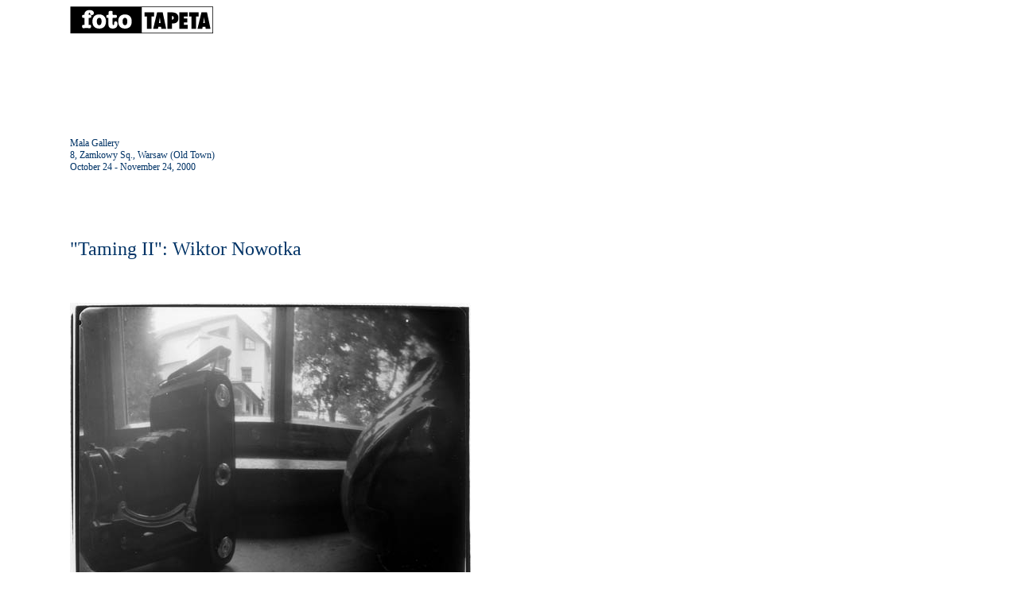

--- FILE ---
content_type: text/html
request_url: https://fototapeta.art.pl/fti-wnmge.php
body_size: 2934
content:
<html>
<head>
<meta http-equiv="content-type" content="text/html;charset=ISO-8859-1">
<meta http-equiv="Content-Language" content="en">
<title>Wiktor Nowotka - Mala Gallery</title>
<meta name="Date" content="2000/10/20">
<meta name="keywords" content="art, photography, Poland, Wiktor Nowotka, Mala Gallery,">
<meta name="AUTHOR" content="MAREK GRYGIEL">
<meta name="Description" content="Wiktor Nowotka's  project 'Taming II' in Mala Gallery in Warsaw, Poland">






<style type="text/css">
body, p, ul, li, q  {  font-size: 10pt;}
q {font-style: italic; }
.intro {  font-size: 12pt; color: #003366; }
.i {  font-size: 12pt; color: #003366; }
.title {  font-size: 18pt; color: #003366; font-weight: normal;}
.t {  font-size: 18pt; color: #003366; font-weight: normal;}
.subtitle {  font-size: 12pt; font-weight: bold;}
.st {  font-size: 12pt; font-weight: bold;}
.caption {  font-size: 9pt; color: #003366;}
.c {  font-size: 9pt; color: #003366;}
.cb { font-size: 9pt; font-weight: bold; color: #000000; }
.pytanie {  font-weight: bold; color: #003366;}
.q {  font-weight: bold; color: #003366;}
.kronika { color: #006699; font-size: 10px;}
.menu { color: #006699; font-weight: bold;}
.book {  font-size: 8pt;}
.date {font-size: 1px; color: #fff;display: none; }
.rozmowy {font-family: sans-serif; font-size: 10px;}
.a {font-weight: bold;}
div.ph5 {width : 360px; margin-top : 42px; margin-bottom : 42px;}
div.ph6 {width : 432px; margin-top : 42px; margin-bottom : 42px;}
div.ph7 {width : 504px; margin-top : 42px; margin-bottom : 42px;}
div.ph8 {width : 576px; margin-top : 48px; margin-bottom : 48px;}
div.ph9 {width : 648px; margin-top : 48px; margin-bottom : 48px;}
div.ph10 {width : 720px; margin-top : 48px; margin-bottom : 48px;}

div.phs IMG {margin-bottom : 12px;}
div.ph5 IMG {margin-top : 6px; margin-bottom : 6px;}
div.ph6 IMG {margin-top : 6px; margin-bottom : 6px;}
div.ph7 IMG {margin-top : 6px; margin-bottom : 6px;}
div.ph8 IMG {margin-top : 6px; margin-bottom : 6px;}
div.ph9 IMG {margin-top : 6px; margin-bottom : 6px;}
div.ph10 IMG {margin-top : 6px; margin-bottom : 6px;}
</style>



</head>

<body bgcolor="#FFFFFF" text="#000000" link="#003366" alink="#336699" vlink="#003366">


<blockquote>
<blockquote>


<p><a href="index.html"><img src="IMG/ft_logo-180.gif" alt="" width="180" height="34" border="0"/></a></p><p>&nbsp;</p>
<p>&nbsp;</p>
<p>&nbsp;</p>
<p>&nbsp;</p>



<p class="caption">
Mala Gallery <br>
8, Zamkowy Sq., Warsaw (Old Town)<br>
October 24 - November 24, 2000<br></p>




<p>&nbsp;</p>

<p>&nbsp;</p>




<h3 class="title">
"Taming II": Wiktor Nowotka
</h3>







<p>&nbsp;</p>

<table width="504" border="0" cellspacing="0" cellpadding="0">
<tr>
<td><img src="IMG/nwt/nowotka1.jpg" width="504" height="399" border="0"></td>
</tr>
<tr>
<td>
<p class="caption">Wiktor&nbsp;Nowotka, from series "Taming II". Exhibition in Mala&nbsp;Gallery, Warsaw, October - November&nbsp;2000.</p></td>
</tr>
</table>

<p>&nbsp;</p>



<p>
<i>When photographing <br>
I am taming a space <br>
and everything it contains:<br>
people, things, animals big and small, plants.<br>
I am taming my universe.<br>
I am taming it and familiarizing with it.<br>
I am feeling like becoming a part of it<br>
and it becoming a part of myself.</i><br><br>
</p>

<p>&nbsp;</p>


<p><img src="IMG/A.gif" alt="A" align=left width="25" height="34" border="0"> DOZEN or so of small photographs. All of them made without use of photographic camera, by a means of simple, closed boxes or cans in which light sensitive film was exposed by light oozing through a tiny hole. One of the artists who realise their photographic visions this way has called it "a can-vision". And really so, the pictures obtained in such a simple way are vision-like, the picture is subjected to characteristic distortions which give it impression of immediate tangibility. 
</p>



<p>
Photographs made by Wiktor Nowotka show his closest everyday environment: the backyard of the house he lives in, fragments of the garden surrounding his house, a veranda, a pavement, a slightly open entrance door and a corridor vanishing in perspective. There are also windows sills of his photographic studio with somewhat archaic cameras playing rather role of decorative objects than usable equipment. Everything is photographed in a way evoking  direct closeness. We feel like being surrounded, almost absorbed by a space that came nearer to us and seems to be stretched out. These objects and environment in spite of being fogged and blurred are becoming "tamed". We do see them more intensively and feel their presence stronger. The photographs of Wiktor Nowotka that present so close fragment in so unexpected way multiply our perception of this what we are not able to see and perceive in our fast, everyday life in order to  "tame" it.
</p>

<p>
<b>Marek Grygiel</b>
</p>



<p>&nbsp;</p>

<table width="504" border="0" cellspacing="0" cellpadding="0">
<tr>
<td><img src="IMG/nwt/nowotka4.jpg" width="504" height="413" border="0"></td>
</tr>
<tr>
<td>
<p class="caption">Wiktor&nbsp;Nowotka, from series "Taming II". Exhibition in Mala&nbsp;Gallery, Warsaw, October - November&nbsp;2000.</p></td>
</tr>
</table>

<p>&nbsp;</p>







<p>&nbsp;</p>

<table width="504" border="0" cellspacing="0" cellpadding="0">
<tr>
<td><img src="IMG/nwt/nowotka5.jpg" width="504" height="418" border="0"></td>
</tr>
<tr>
<td>
<p class="caption">Wiktor&nbsp;Nowotka, from series "Taming II". Exhibition in Mala&nbsp;Gallery, Warsaw, October - November&nbsp;2000.</p></td>
</tr>
</table>

<p>&nbsp;</p>




<p>
<b>Wiktor Teodor Nowotka</b><br>
born June 4th, 1948 in Warsaw
member of the Union of Polish Art Photographers and the Warsaw Photographic Society<br>
Address:  ul. Ja³owcowa 4, 05-501 Piaseczno<br>
Tel. 756 99 82, 757 26 49, 0-601 20 69 68<br>
e-mail: <a href="mailto:nowotka@kki.net.pl">nowotka@kki.net.pl</a><br>
</p>


<p>
Selected exhibitions:</p>
<p>
1987 "Fenomeny", Galeria WTF, Warszawa<br>
1988 "Podroz", Galeria WTF, Warszawa<br>
1989 "W krzakach i gdzie indziej", together with Wiktor Urbanek, Galeria WTF, Warszawa<br>
1989 "Fotografia  - pasja milionow", KMPiK, "Nowy Swiat", Warszawa<br>
1990 "Pinhole", together with Wiktor Urbanek, Galeria Foton, Warszawa<br>
1991 "Dotyk swiatla", Mala Galeria ZPAF-CSW, Warszawa<br>
1993 "Krajobraz z rowerem na pierwszym planie", - permanent display,  Dom Holenderski, Warszawa<br>
1993 "Skjulte Dimensioner", Museet for Fotokunst, Odense, Bational Bibliothek, Copenhagen<br>
1993 "Autoportret fotograficzny przy muzyce Donizettiego", Galeria Foto-Medium-Art, Wroc³aw, Zamek   
Wojnowice<br>
1994 - "Ikonopres",  BWA, Szczecin - participation in exhibition<br>
1994 -"Modernia valoku - vataidett Puolasta" (Contemporary Polish Photography) Voipalla,  Valkeakoski, Finland - participation in exhibition<br>
1994 -"Slad mnie", Bratislava, Slovakia - participation in exhibition<br>
1995 "Realites Illusoires", Galerie Vrais Reves, Lyon, Arles, France<br>
1998 "Linia" - Klodzki Osrodek Kultury, Klodzko<br>
1999 " Vztahy" (Relacje) - Dom Fotografie, Poprad, Slovakia<br>
2000 " Lazienka" - Galeria Arsenal, Poznan, BWA  Bydgoszcz (as a part of the 2nd Photographic Biennal)
</p>







<p>&nbsp;</p>

<table width="504" border="0" cellspacing="0" cellpadding="0">
<tr>
<td><img src="IMG/nwt/nowotka2.jpg" width="504" height="397" border="0"></td>
</tr>
<tr>
<td>
<p class="caption">Wiktor&nbsp;Nowotka, from series "Taming II". Exhibition in Mala&nbsp;Gallery, Warsaw, October - November&nbsp;2000.</p></td>
</tr>
</table>

<p>&nbsp;</p>







<p>&nbsp;</p>

<table width="504" border="0" cellspacing="0" cellpadding="0">
<tr>
<td><img src="IMG/nwt/nowotka3.jpg" width="504" height="405" border="0"></td>
</tr>
<tr>
<td>
<p class="caption">Wiktor&nbsp;Nowotka, from series "Taming II". Exhibition in Mala&nbsp;Gallery, Warsaw, October - November&nbsp;2000.</p></td>
</tr>
</table>

<p>&nbsp;</p>










<p>&nbsp;</p>




<hr size="1" width="576" noshade align="left" />

<p><a href="index.html"><b>back to FOTOTAPETA's front page</b></a></p>

<p><font size="2">Copyright &copy; 1997-2026  Marek Grygiel / Copyright for www 
edition &copy; 1997-2026  Zeta-Media Inc.</font>
</p>

<p>&nbsp;</p>

<p class="date">
 28 - 10 - 2000</p>


</blockquote>
</blockquote>
</body>
</html>
